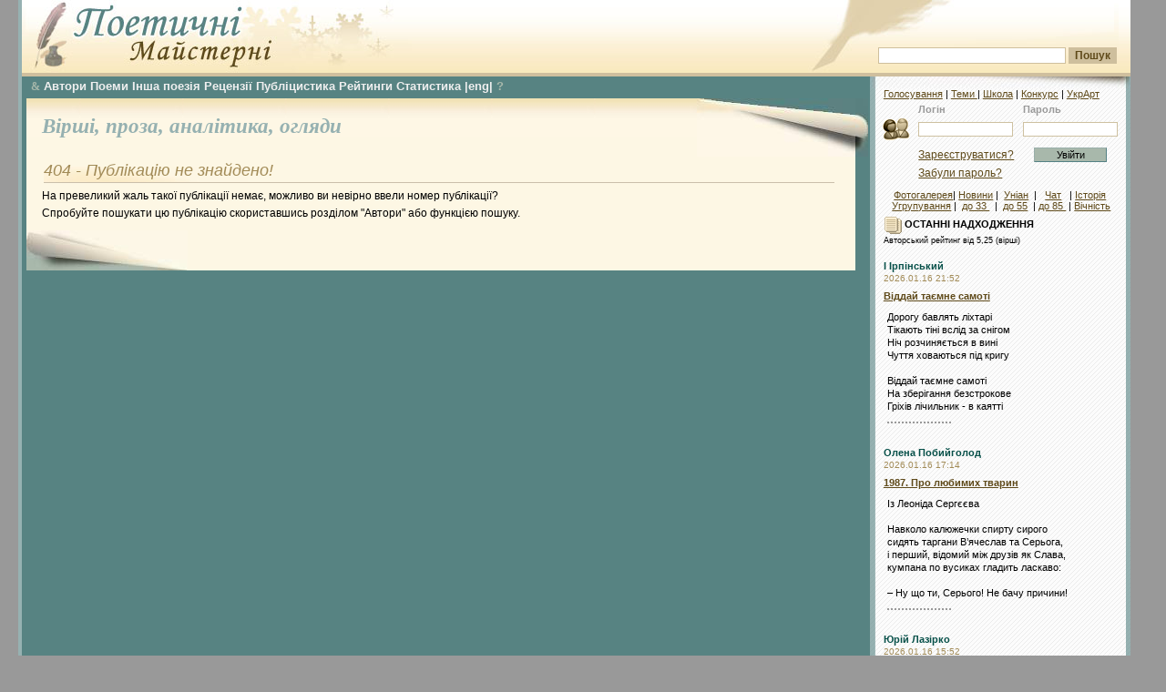

--- FILE ---
content_type: text/html; charset=windows-1251
request_url: https://maysterni.com/publication.php?id=169898
body_size: 9373
content:

<!DOCTYPE HTML PUBLIC "-//W3C//DTD HTML 4.01 Transitional//EN" "http://www.w3.org/TR/html4/loose.dtd">
<html>


<head>
<meta http-equiv="Content-Type" content="text/html; charset=windows-1251" />
<meta name="title" content=" -  - " />
<title>
 -  -  - Поетичні майстерні

</title>


<style type="text/css">

@import url("css/site.css");
@import url("css/winter.css");


</style>
<!--[if lt IE 6]>
<style type="text/css">
@import url("css/ie5.css");
</style>
<![endif]-->
<script type="text/javascript">
</script>

<link rel="stylesheet" type="text/css" href="css/transmenu.css">
<link rel="stylesheet" type="text/css" href="css/jquery.bookmark.css">

<script language="javascript" src="js/transmenu.js"></script>
<script language="javascript" src="js/jquery.min.js"></script>
<script language="javascript" src="js/jquery.bookmark.min.js"></script>
<script language="javascript" src="js/behaviors.js"></script>


<!-- Google Tag Manager -->
<script>(function(w,d,s,l,i){w[l]=w[l]||[];w[l].push({'gtm.start':
new Date().getTime(),event:'gtm.js'});var f=d.getElementsByTagName(s)[0],
j=d.createElement(s),dl=l!='dataLayer'?'&l='+l:'';j.async=true;j.src=
'https://www.googletagmanager.com/gtm.js?id='+i+dl;f.parentNode.insertBefore(j,f);
})(window,document,'script','dataLayer','GTM-TX4NSDF4');</script>
<!-- End Google Tag Manager -->

</head>



<body>


<!-- Google Tag Manager (noscript) -->
<noscript><iframe src="https://www.googletagmanager.com/ns.html?id=GTM-TX4NSDF4"
height="0" width="0" style="display:none;visibility:hidden"></iframe></noscript>
<!-- End Google Tag Manager (noscript) -->

<div id="fb-root"></div>
<script>(function(d, s, id) {
  var js, fjs = d.getElementsByTagName(s)[0];
  if (d.getElementById(id)) return;
  js = d.createElement(s); js.id = id;
  js.src = "//connect.facebook.net/uk_UA/sdk.js#xfbml=1&version=v2.4";
  fjs.parentNode.insertBefore(js, fjs);
}(document, 'script', 'facebook-jssdk'));</script>

<a name="top" id="top"></a>
<div id="main_wrap">
<div id="header">
    <div id="header_logo"> </div><div id="search_place">
      <div class="search_field">
<!-- SiteSearch Google -->

<FORM method=GET target="_blank" action="/sitesearch.php">

<input type=hidden name=oe value=windows-1251>

<INPUT name=q TYPE=text class="search" value="" size=31 maxlength=255>
<INPUT type=submit name=btnG VALUE="Пошук" class="search_button"><br />

<input type=hidden name=domains value="maysterni.com" />
<input type=hidden name=sitesearch value="maysterni.com" checked />
</FORM>
<!-- SiteSearch Google -->
      </div>
    </div>

</div>
<div id="right_column">
    	  <div id="column_shadow"></div>


<div id="login_area">

<div id="min_menu" style="padding-top:0;"><a href="http://maysterni.com/allvotes.php" target="_blank" title="Всі голосування на ПМ">Голосування</a> | <a href="http://maysterni.com/literature.php" target="_blank" title="Карта сайту ПМ"> Теми </a> | <a href="ukrart/poets1021.html" target="_blank" title="Мистецтвознавчі розшуки на ПМ">Школа</a> | <a href="http://maysterni.com/publication.php?id=38158" target="_blank" title="конкурси ПМ і не тільки">Конкурс</a> | <a href="ukrart/golovna.html"  target="_blank" title="Мистецтвознавчий портал ПМ">УкрАрт</a></div>
		    		<form action="login.php" method="post" target="_parent" style="display:inline"><table border="0" align="center" cellpadding="0" cellspacing="0">
  <tr>
    <td class="labels">&nbsp;</td>
    <td class="labels">Логін</td>
    <td width="10" class="labels">&nbsp;</td>
    <td class="labels">Пароль</td>
    </tr>
  <tr>
    <td width="40"><img src="images/login.gif" alt="" width="32" height="32" /></td>
    <td><input name="username" type="text" class="field" id="username" size="15" /></td>
    <td>&nbsp;</td>
    <td><input name="password" type="password" class="field" id="password" size="15" /></td>
    </tr>
  <tr>
    <td>&nbsp;</td>
    <td height="25"><a href="register.php" class="link">Зареєструватися?</a></td>
    <td align="center">&nbsp;</td>
    <td height="25" align="center"><input name="action" type="submit" class="login" id="action" value="Увійти" /></td>
    </tr>
  <tr>
    <td height="15">&nbsp;</td>
    <td height="15" colspan="2"><a href="servpassword.php" class="link">Забули  пароль?</a></td>
    <td height="15">&nbsp;</td>
  </tr>
</table>
		</form>

		<div style="margin-top:5px;padding:5px; text-align:center">
<a href="http://maysterni.com/gallery/thumbnails.php?album=lastcom&cat=0&lang=ukrainian" target="_blank" title="фотогалерея авторів ПМ"> Фотогалерея</a>| <a href="http://maysterni.com/news.php" target="_blank" title="Ті чи інші події з життя-буття ПМ">Новини</a> | &nbsp;<a href="http://culture.unian.net/ukr/rubrics/2" target="_blank"  title="Новини літературного життя">Уніан</a>&nbsp;&nbsp;| &nbsp; <a href="http://slovo.maysterni.com.ua/" target="_blank" title="Інкогніто відвести душу">Чат</a> &nbsp; |&nbsp;<a href="http://www.istpravda.com.ua/"  target="_blank" title="Історична правда">Історія</a><br />&nbsp;<a href="http://maysterni.com/litgroup_rating.php" target="_blank" title="літугрупування авторів ПМ">Угрупування</a>&nbsp;| &nbsp;<a href="http://maysterni.com/index.php?age=32" target="_blank" title="Автори ПМ - до 33 років">до 33 </a>&nbsp; | &nbsp;<a href="http://maysterni.com/index.php?age=55" target="_blank"  title="Автори ПМ - від 33 до 55 років">до 55</a>&nbsp; | <a href="http://maysterni.com/index.php?age=85"  target="_blank" title="Автори ПМ - від 55 до 85 років">до 85 </a>&nbsp;| <a href="http://maysterni.com/index.php?age=99" target="_blank" title="Автори ПМ - від 85 і далі">Вічність</a>
</div></div>

   
<div align=center  title="Select Language" alt="Select Language">
<div id="google_translate_element" title="Select Language" alt="Select Language"></div><script type="text/javascript">
function googleTranslateElementInit() {
  new google.translate.TranslateElement({pageLanguage: 'en', layout: google.translate.TranslateElement.InlineLayout.SIMPLE, multilanguagePage: true, gaTrack: true, gaId: 'UA-44843392-1'}, 'google_translate_element');
}
</script><script type="text/javascript" src="//translate.google.com/translate_a/element.js?cb=googleTranslateElementInit"></script></div>

      <div id="right_content">      <div class="article">
			<strong><img src="images/additions.gif" alt="" width="20" height="20" align="absmiddle" /> ОСТАННІ НАДХОДЖЕННЯ</strong><br />

 <small>Авторський рейтинг від 5,25 (вірші)</small><br />



           <br />
<div><a href="user.php?id=10522" class="user_link">І Ірпінський</a></div>
<div class="simple_date">
    2026.01.16
    21:52</div>

<div class="small_header"><b><a href="publication.php?id=179449">Віддай таємне самоті</a></b></div>

<div class="block_content2" style="margin-bottom:7px">

    Дорогу бавлять ліхтарі <br/>Тікають тіні вслід за снігом<br/>Ніч розчиняється в вині <br/>Чуття ховаються під кригу<br/><br/>Віддай таємне самоті<br/>На зберігання безстрокове<br/>Гріхів лічильник - в каятті
    <div style="border-bottom: 2px dotted #999; width: 70px; padding-top: 10px;"></div>
</div>

<br />
<div><a href="user.php?id=3913" class="user_link">Олена Побийголод</a></div>
<div class="simple_date">
    2026.01.16
    17:14</div>

<div class="small_header"><b><a href="publication.php?id=179447">1987. Про любимих тварин </a></b></div>

<div class="block_content2" style="margin-bottom:7px">

    Із Леоніда Сергєєва<br/><br/>      Навколо калюжечки спирту сирого<br/>      сидять таргани В’ячеслав та Серьога,<br/>      і перший, відомий між друзів як Слава, <br/>      кумпана по вусиках гладить ласкаво:<br/><br/>      – Ну що ти, Серього! Не бачу причини!
    <div style="border-bottom: 2px dotted #999; width: 70px; padding-top: 10px;"></div>
</div>

<br />
<div><a href="user.php?id=3156" class="user_link">Юрій Лазірко</a></div>
<div class="simple_date">
    2026.01.16
    15:52</div>

<div class="small_header"><b><a href="publication.php?id=179446">Пригрій Мене Боже--- українська рок-балада</a></b></div>

<div class="block_content2" style="margin-bottom:7px">

    пригрій мене<br/>Боже<br/>у серці зболілім<br/>хоч я<br/>твої прикрощі<br/>а ти<br/>мої крила<br/>
    <div style="border-bottom: 2px dotted #999; width: 70px; padding-top: 10px;"></div>
</div>

<br />
<div><a href="user.php?id=6864" class="user_link">Борис Костиря</a></div>
<div class="simple_date">
    2026.01.16
    11:53</div>

<div class="small_header"><b><a href="publication.php?id=179444">*   *   *</a></b></div>

<div class="block_content2" style="margin-bottom:7px">

    Як я люблю оці простори ночі, <br/>Коли усе навколо затихає, <br/>І сняться сни небачені, пророчі, <br/>І марить поле вільне і безкрає. <br/><br/>Від марноти, від торгу і базару<br/>Ти утечеш у ніч, святі пенати, <br/>У ній зустрінеш звістку чи примару,
    <div style="border-bottom: 2px dotted #999; width: 70px; padding-top: 10px;"></div>
</div>

<br />
<div><a href="user.php?id=5051" class="user_link">Іван Потьомкін</a></div>
<div class="simple_date">
    2026.01.15
    21:29</div>

<div class="small_header"><b><a href="publication.php?id=179438">***</a></b></div>

<div class="block_content2" style="margin-bottom:7px">

    Стільки народ мій мудрості втілив у прислів’я,<br/>що лишатися в дурнях якось вже й незручно:<br/>«Дозволь собаці лапу покласти на стіл, то вона  увесь готова захопити».<br/>«Добре говорить, а зле робить».<br/>Чи, може, ми й справді «мудрі потім»?<br/>«Шукаємо мудрість
    <div style="border-bottom: 2px dotted #999; width: 70px; padding-top: 10px;"></div>
</div>

<br />
<div><a href="user.php?id=10395" class="user_link">С М</a></div>
<div class="simple_date">
    2026.01.15
    21:12</div>

<div class="small_header"><b><a href="publication.php?id=179437">Невідомий воїн (The Doors)</a></b></div>

<div class="block_content2" style="margin-bottom:7px">

    війна закінчиться вже скоро<br/>хай ми зістарились обоє<br/>невідомий воїне<br/><br/>снідають – новини днесь<br/>телек діти поруч десь<br/>ще в утробі – скоро мрець<br/>куля й шолом нанівець
    <div style="border-bottom: 2px dotted #999; width: 70px; padding-top: 10px;"></div>
</div>

<br />
<div><a href="user.php?id=1218" class="user_link">Ярослав Чорногуз</a></div>
<div class="simple_date">
    2026.01.15
    20:08</div>

<div class="small_header"><b><a href="publication.php?id=179436">Парадокси зими</a></b></div>

<div class="block_content2" style="margin-bottom:7px">

    Зима, зима, снігами вкрила все --<br/>Краса природня і холодна сила.<br/>Але для нас біду вона несе,<br/>Вкраїна мов од горя посивіла. <br/><br/>Не сміх дітей, а горе матерів.<br/>Землі здригання від ракет, шахедів.<br/>Ну хто б тебе, Вкраїнонько, зігрів?
    <div style="border-bottom: 2px dotted #999; width: 70px; padding-top: 10px;"></div>
</div>

<br />
<div><a href="user.php?id=9326" class="user_link">Євген Федчук</a></div>
<div class="simple_date">
    2026.01.15
    19:55</div>

<div class="small_header"><b><a href="publication.php?id=179433">*   *   *</a></b></div>

<div class="block_content2" style="margin-bottom:7px">

    Ходять чутки, що колись люди могли знати<br/>Коли саме, в який день будуть помирати.<br/>Ото якось Бог спустивсь, взяв людську подобу,<br/>Подивитись захотів, що ж рід людський робить.<br/>Іде, бачить дід старий тин собі ладнає,<br/>Патики лиш де-не-де в землю устромляє
    <div style="border-bottom: 2px dotted #999; width: 70px; padding-top: 10px;"></div>
</div>

<br />
<div><a href="user.php?id=10174" class="user_link">Юлія Щербатюк</a></div>
<div class="simple_date">
    2026.01.15
    13:17</div>

<div class="small_header"><b><a href="publication.php?id=179429">Шукаю Людину</a></b></div>

<div class="block_content2" style="margin-bottom:7px">

    А час  цей  моральність затер<br/>в догоду занепаду плину.<br/>Та я, от дивак, дотепер<br/>нас поміж шукаю Людину. <br/><br/>Шукаю, і мрію знайти<br/>подій серед, надто розхожих.<br/>Та мрії спливають, із тим
    <div style="border-bottom: 2px dotted #999; width: 70px; padding-top: 10px;"></div>
</div>

<br />
<div><a href="user.php?id=9582" class="user_link">Ольга Олеандра</a></div>
<div class="simple_date">
    2026.01.15
    11:41</div>

<div class="small_header"><b><a href="publication.php?id=179426">***</a></b></div>

<div class="block_content2" style="margin-bottom:7px">

    Сядемо, запалимо свічки.<br/>Руки складені у форму для молитви.<br/>Та слова, що виринають звідкись,<br/>мають смак прогірклий та бридкий.<br/><br/>Хочеться картати – нам за що?<br/>Скільки можна? Скільки ще? Де брати<br/>сили відмовлятись помирати
    <div style="border-bottom: 2px dotted #999; width: 70px; padding-top: 10px;"></div>
</div>

<br />
<div><a href="user.php?id=6864" class="user_link">Борис Костиря</a></div>
<div class="simple_date">
    2026.01.15
    10:37</div>

<div class="small_header"><b><a href="publication.php?id=179425">Диво</a></b></div>

<div class="block_content2" style="margin-bottom:7px">

    Я все чекаю дива з невідомості, <br/>Немовби пароксизми випадковості. <br/>Впаду у сніг чи в зелень-мураву, <br/>Впаду в надію ледь іще живу. <br/>І стану крапкою у дивній повісті, <br/>Немов непогасимий спалах совісті. <br/><br/>Я дива жду в задушливій буденності.
    <div style="border-bottom: 2px dotted #999; width: 70px; padding-top: 10px;"></div>
</div>

<br />
<div><a href="user.php?id=4617" class="user_link">Віктор Кучерук</a></div>
<div class="simple_date">
    2026.01.15
    07:44</div>

<div class="small_header"><b><a href="publication.php?id=179423">* * *</a></b></div>

<div class="block_content2" style="margin-bottom:7px">

    Уже добре утоптаний сніг <br/>Під ногами порипує в тих,<br/>Кого холод злякати не зміг<br/>І не змусив гуляти не йти.<br/>А надворі - сама білизна <br/>Проти сонця блищить, наче скло, -<br/>Тішить очі мої дотемна <br/>Вкрите снігом промерзле село...
    <div style="border-bottom: 2px dotted #999; width: 70px; padding-top: 10px;"></div>
</div>

<br />
<div><a href="user.php?id=1218" class="user_link">Ярослав Чорногуз</a></div>
<div class="simple_date">
    2026.01.14
    19:17</div>

<div class="small_header"><b><a href="publication.php?id=179421">Кохання до смерті</a></b></div>

<div class="block_content2" style="margin-bottom:7px">

    Мільйонами світять у небі зірки, <br/>Освітлюють і умирають.<br/>Кохання всевишнє пройде крізь віки -<br/>Без нього життя немає.<br/><br/>У небі яріє там зірка твоя -<br/>Дощ, хмари, туман пробиває.<br/>Вона мені денно і нощно сія -
    <div style="border-bottom: 2px dotted #999; width: 70px; padding-top: 10px;"></div>
</div>

<br />
<div><a href="user.php?id=1714" class="user_link">Володимир Мацуцький</a></div>
<div class="simple_date">
    2026.01.14
    18:23</div>

<div class="small_header"><b><a href="publication.php?id=179420">Оса</a></b></div>

<div class="block_content2" style="margin-bottom:7px">

    Моє варення їсть оса,<br/>Допоки їм я суп.<br/>Варення буду їсти сам,<br/>Я прожену осу.<br/><br/>Осу я миттю зачавлю,<br/>Вона поганий гість<br/>Чого осу я не люблю?
    <div style="border-bottom: 2px dotted #999; width: 70px; padding-top: 10px;"></div>
</div>

<br />
<div><a href="user.php?id=5818" class="user_link">Микола Дудар</a></div>
<div class="simple_date">
    2026.01.14
    12:07</div>

<div class="small_header"><b><a href="publication.php?id=179413">***</a></b></div>

<div class="block_content2" style="margin-bottom:7px">

    І буде все гаразд.<br/>Надіюсь, вірю… також<br/>Відклеїться маразм —<br/>Принаймні з аміаку…<br/><br/>Гаразди, зазвичай,<br/>Без усмішки не ходять<br/>Маразм з маразмом, хай…
    <div style="border-bottom: 2px dotted #999; width: 70px; padding-top: 10px;"></div>
</div>

<br />
<div><a href="user.php?id=6864" class="user_link">Борис Костиря</a></div>
<div class="simple_date">
    2026.01.14
    10:52</div>

<div class="small_header"><b><a href="publication.php?id=179412">Шпага думки</a></b></div>

<div class="block_content2" style="margin-bottom:7px">

    Не можу я зібратися докупи. <br/>Увага розлітається, мов дим, <br/>Розшарпаний, розбитий і закутий<br/>В розряди вибухів, як пілігрим. <br/>Я думкою літаю поверхово, <br/>Не здатний осягнути глибину. <br/>Вона бреде, немов бідак, по колу, <br/>Не в змозі усвідомити вину.
    <div style="border-bottom: 2px dotted #999; width: 70px; padding-top: 10px;"></div>
</div>




<a name="01" class="user_link" href="publications.php?type=1&amp;mode=1">Останні надходження:</a>  <a href="publications.php?type=1&amp;days=7">7 дн</a> | <a href="publications.php?type=1&amp;days=30">30 дн</a> | <a href="publications.php?type=1&amp;mode=1">...</a><br />
<a name="01_1" class="user_link">Останні &nbsp; коментарі:</a> <a href="https://maysterni.com/comments.php?days=1"> сьогодні</a> | <a href="https://maysterni.com/comments.php?days=7">7 днів</a>

<br /><br /><br /><div style="background-color:#fff;padding:0">

<!--<iframe scrolling="no" frameborder="0" allowtransparency="true" style="border:medium none;overflow:hidden;width:250px;height:380px;" src="https://www.facebook.com/plugins/likebox.php?id=386253318054969&amp;width=250&amp;colorscheme=light&amp;show_faces=false&amp;stream=false&amp;header=false&amp;height=380&amp;locale=uk_UA&amp;connections=9"></iframe> -->

<div class="fb-page" data-href="https://www.facebook.com/maysterni" data-width="250" data-height="380" data-small-header="true" data-adapt-container-width="true" data-hide-cover="false" data-show-facepile="true" data-show-posts="false"><div class="fb-xfbml-parse-ignore"><blockquote cite="https://www.facebook.com/maysterni"><a href="https://www.facebook.com/maysterni">Поетичні Майстерні</a></blockquote></div></div>

</div>
<br />
<br />
<br />

<strong><img src="images/additions.gif" alt="" width="20" height="20" align="absmiddle" />&nbsp;Нові автори на сторінці: </strong><br />

<br/>
<div><a href="user.php?id=10544" class="user_link">Жанна Мартиросян</a></div>
<div class="simple_date">
    2026.01.16</div>
<br />
<div><a href="user.php?id=10540" class="user_link">Таїсія Кюлас</a></div>
<div class="simple_date">
    2026.01.11</div>
<br />
<div><a href="user.php?id=10532" class="user_link">Вероніка В</a></div>
<div class="simple_date">
    2025.12.24</div>
<br />
<div><a href="user.php?id=10524" class="user_link">Максим Семибаламут</a></div>
<div class="simple_date">
    2025.12.02</div>
<br />
<div><a href="user.php?id=10522" class="user_link">І Ірпінський</a></div>
<div class="simple_date">
    2025.12.01</div>
<br />
<div><a href="user.php?id=10520" class="user_link">Павло Інкаєв</a></div>
<div class="simple_date">
    2025.11.29</div>
<br />
<div><a href="user.php?id=10518" class="user_link">Артем Ігнатійчук</a></div>
<div class="simple_date">
    2025.11.26</div>
<br />

<br /><br /><form method=get target="_blank" action="https://sum.in.ua" name=inpform onsubmit="return checkSubmit(this);">		            <input type="text" size=20 name="swrd">		            <input type=submit name=btnG VALUE="Значення"></form>
<br/>
<form method=get target="_blank" action="http://lcorp.ulif.org.ua/dictua/" id="ctl00_ContentPlaceHolder1_search" name=inpform onsubmit="return checkSubmit(this);">		            <input type="text" size=20 name="swrd">		            <input type=submit name=btnG VALUE="Наголоси"></form>
<br /><form id="form" action="https://ryma.in.ua/" method="post" target="_blank"><input type="text" size=20 id="query" name="query" /> <input id="search" type="submit" value="Пошук рим" name="submit" /></form>
<br />
<a href="http://slovotvir.org.ua/" target="_blank" class="user_link">• Українське словотворення</a><br/><br/>
<a href="http://www.rozum.org.ua/" target="_blank" class="user_link">• Усі Словники </a><br />
<br /><a href="http://uk.wikipedia.org/wiki/%D0%9A%D0%B0%D1%82%D0%B5%D0%B3%D0%BE%D1%80%D1%96%D1%8F:%D0%92%D1%96%D1%80%D1%88%D1%83%D0%B2%D0%B0%D0%BD%D0%BD%D1%8F" target="_blank" class="user_link">• Про віршування </a><br /><a href="http://latlib.ru/index.php" target="_blank" class="user_link">• Латина (рус) </a><br /><a href="http://www.bibleist.ru/tmp/read.php#" target="_blank" class="user_link">• Дослівник до Біблії (Євр.)</a><br /><a href="http://bible.in.ua/underl/index.htm" target="_blank" class="user_link">• Дослівник до Біблії (Гр.)</a><br /><a href="http://maysterni.com/ukrart/slovnuk.html" target="_blank" class="user_link">• Інші словники </a><br />
<br /><a href="http://slovopedia.org.ua"><img src="http://img.slovopedia.org.ua/button88x31.gif" width=92 height=32 alt="Тлумачний словник Словопедія" border=0 hspace=5></a>
<br/><br /><br />
<br />
<br />


            </div>

          </div>
</div>
<div id="main_column" >  <div id="main_menu">

<div id="menu"><div align=jutify><a href="index.php" class="ua_link" target="_blank" id="m_main" title="Загальна сторінка ''Поетичних Майстерень''"><font face="wingdings" style="font-size: 9pt;">&</font></a>&nbsp;<a href="contest.php"  title="Всі автори ''Самвидаву ПМ'' ">Автори</a>&nbsp;<a href="http://maysterni.com/?type=9" title="Головна сторінка - поеми і романи у віршах">Поеми</a>&nbsp;<a href="http://maysterni.com/?type=18"  title="Не римована, не ритмізована поезія">Інша поезія</a>&nbsp;<a href="http://maysterni.com/?type=13"  title="Головна сторінка  літературних рецензій">Рецензії</a>&nbsp;<a href="http://maysterni.com/?type=15" target="_blank" title="Головна сторінка  - публіцистика наших авторів">Публіцистика</a>&nbsp;<a href="http://maysterni.com/rating_1.php?show=k3" title="Загальні середні оцінки авторських творчих майстерень ''Самвидаву ПМ'' ">Рейтинги</a>&nbsp;<a href="stat.php"  title="Моніторинг різних процесів творчої діяльності">Статистика</a> <a href="http://maysterni.com/?type=16"  title="Сторінка  поезії іншими мовами">|eng|</a>&nbsp;<a href="http://maysterni.com/publication.php?id=40430" class="ua_link" target="_blank"  title="Відповіді на поширені технічні запитання функціювання ресурсу">?</a></div>

</div>

</div>

<script language="javascript">
if (TransMenu.isSupported()) {
    var isIe = (navigator.appName.indexOf('Microsoft') != -1);

     var ms = new TransMenuSet(TransMenu.direction.down, isIe ? 10 : 0, 6, TransMenu.reference.bottomLeft);

     var menu1 = ms.addMenu(document.getElementById("m_main"));

 

    menu1.addItem("Молоде вино", "/?age=32&type=1"); 
    menu1.addItem("Homo scribendi peritus", "/?age=55&type=1"); 
    menu1.addItem("Класики", "/?age=85&type=1"); 
    menu1.addItem("Вічноживі", "/?age=99&type=1"); 

     TransMenu.renderAll();
}
</script>

  <div class="content_holder">
  <div class="content_shadow"></div>
      <div class="content_data">
		      <div class="page_top">

		        <div  class="page_roll"></div>

  <br /> &nbsp;
  <a href="http://maysterni.com/?type=1" class="uuser_link" title="Головна сторінка - вірші наших авторів"> Вірші, </a><a href="http://maysterni.com/?type=3" class="uuser_link" title="Головна сторінка  - проза наших авторів"> проза, </a><a href="http://maysterni.com/?type=0" class="uuser_link" title="Головна сторінка  - аналітика наших авторів">аналітика, </a>
<a href="http://maysterni.com/?type=review" class="uuser_link" title="Головна сторінка оглядів літпроцесу Майстерень">огляди </a>
</div>



  <div class="block">
  <div class="block_header">404 - Публікацію не знайдено!</div>
  <div class="block_content">На превеликий жаль такої публікації немає, можливо ви невірно ввели номер публікації?<br />
Спробуйте пошукати цю публікацію скориставшись розділом "Автори" або функцією пошуку.<br />
</div>

  </div><div class="bottom_roll"></div>
  </div></div></div>
<div id="footer"><div align=justify><a href="http://maysterni.com/dijstvo.html"  target="_blank" class="art_link"> КАРТА САЙТУ</a> | <a href="http://maysterni.com/publication.php?id=17280" title="Щодо користування ресурсом 'Самвидав'"  class="art_link">Щодо "Майстерень" </a> | <a href="http://maysterni.com/publication.php?id=18684" title="Всі питання, які стосуються Поезії"  class="art_link"> Щодо Поезії </a> | <a href="http://maysterni.com/publication.php?id=18685" title="Поетичні дійства. Відзначення, конкурси.  "  class="art_link"> Поетичні дійства. Відзначення, конкурси</a> | <a href="http://maysterni.com/publication.php?id=18837" title="Кожен автор зобов'язаний бути й актором?"  class="art_link"> Щодо СЦЕНИ"</a> | <a href="contact.php"  class="art_link">КОНТАКТИ</a> <br />
<a href="rules_main.php"  target="_blank" class="art_link"> &copy; Усі права застережено. Авторські права на все опубліковане належать їх авторам. Всі права на сайт належать адміністрації "Майстерень"</a> <br /> Адміністрація "Майстерень" несе відповідальність за все, що діється на сайті.  Автори - відповідальні за те, що діється на їх особистих сторінках!<br />&nbsp;  <a href="https://holodomormuseum.org.ua/istoriia-holodomoru/" class="art_link1" target="_blank"><IMG src="images/svicha21.jpg" alt="Акція ''Засвіти свічку''" height=64 width=21    border=0 hspace=10></a>&nbsp; &nbsp;
<a href="http://slovotvir.org.ua/" target="_blank"><img src="http://maysterni.com/images/slovotvir_org_ua.jpg" height=31 width=88 border=0 vspace=18 alt="Українське словотворення"></a>  &nbsp; &nbsp;
 <a href="http://maysterni.com" target="_blank"><img src="http://maysterni.com/images/bann1.jpg" height=31 width=88 border=0 vspace=18 alt="Поетичні Майстерні - творчі світи авторів-поетів "></a>  &nbsp; 
 &nbsp;


<!--bigmir)net TOP 100-->
<script type="text/javascript" language="javascript"><!--
bmN=navigator,bmD=document,bmD.cookie='b=b',i=0,bs=[],bm={v:149524,s:149524,t:25,c:bmD.cookie?1:0,n:Math.round((Math.random()* 1000000)),w:0};
for(var f=self;f!=f.parent;f=f.parent)bm.w++;
try{if(bmN.plugins&&bmN.mimeTypes.length&&(x=bmN.plugins['Shockwave Flash']))bm.m=parseInt(x.description.replace(/([a-zA-Z]|\s)+/,''));
else for(var f=3;f<20;f++)if(eval('new ActiveXObject("ShockwaveFlash.ShockwaveFlash.'+f+'")'))bm.m=f}catch(e){;}
try{bm.y=bmN.javaEnabled()?1:0}catch(e){;}
try{bmS=screen;bm.v^=bm.d=bmS.colorDepth||bmS.pixelDepth;bm.v^=bm.r=bmS.width}catch(e){;}
r=bmD.referrer.slice(7);if(r&&r.split('/')[0]!=window.location.host){bm.f=escape(r);bm.v^=r.length}
bm.v^=window.location.href.length;for(var x in bm) if(/^[vstcnwmydrf]$/.test(x)) bs[i++]=x+bm[x];
bmD.write('<a href="http://www.bigmir.net/" target="_blank" onClick="img=new Image();img.src=&quot;http://www.bigmir.net/?cl=149524&quot;;"><img src="http://c.bigmir.net/?'+bs.join('&')+'"  width="88" height="63" border="0" alt="bigmir)net TOP 100" title="bigmir)net TOP 100"></a>');
//-->
</script>
<noscript>
<a href="http://www.bigmir.net/" target="_blank"><img src="http://c.bigmir.net/?v149524&s149524&t25" width="88" height="63" alt="bigmir)net TOP 100" title="bigmir)net TOP 100" border="0" /></a>
</noscript>
<!--bigmir)net TOP 100-->&nbsp;

&nbsp; 
 &nbsp;
<a href="http://reprocentr.com.ua/tsyfrovyi-druk/"target="_blank"><IMG src="http://reprocentr.com.ua/wp-content/themes/zaxidna/images/logo.png" align="right" height=51 width=130 border=0 hspace=200 alt="Ваша книжка"></a>

<meta name="google-translate-customization" content="67fb29ae5117614f-ef8feca6d7758449-g4c5e21a3999a747c-d"></meta>

Executed in 0.0889 seconds
 </div>
</div>
</body>
</html>


--- FILE ---
content_type: application/javascript
request_url: https://maysterni.com/js/jquery.bookmark.min.js
body_size: 50367
content:
/* http://keith-wood.name/bookmark.html
   Sharing bookmarks for jQuery v1.3.4.
   Written by Keith Wood (kbwood{at}iinet.com.au) March 2008.
   Dual licensed under the GPL (http://dev.jquery.com/browser/trunk/jquery/GPL-LICENSE.txt) and 
   MIT (http://dev.jquery.com/browser/trunk/jquery/MIT-LICENSE.txt) licenses. 
   Please attribute the author if you use it. */
(function($){var x='bookmark';function Bookmark(){this._uuid=new Date().getTime();this._defaults={url:'',sourceTag:'',title:'',description:'',sites:[],iconsStyle:'bookmark_icons',icons:'bookmarks.gif',iconSize:16,iconCols:16,target:'_blank',compact:true,hint:'Send to {s}',popup:false,popupText:'Bookmark this site...',addFavorite:false,favoriteText:'Favorite',favoriteIcon:0,addEmail:false,emailText:'E-mail',emailIcon:1,emailSubject:'Interesting page',emailBody:'I thought you might find this page interesting:\n{t} ({u})',manualBookmark:'Please close this dialog and\npress Ctrl-D to bookmark this page.',onSelect:null,addAnalytics:false,analyticsName:'/share/{r}/{s}'};this._sites={'100zakladok':{display:'Сто Закладок',icon:201,lang:'en',category:'bookmark',url:'http://www.100zakladok.ru/save/?bmurl={u}&amp;bmtitle={t}'},'2linkme':{display:'2linkme',icon:287,lang:'it',category:'bookmark',url:'http://www.2linkme.com/?collegamento={u}'},'2tag':{display:'2Tag',icon:323,lang:'nl',category:'tools',url:'http://2tag.nl/?url={u}&amp;title={t}'},'7live7':{display:'7live7',icon:288,lang:'en',category:'bookmark',url:'http://www.7live7.com/Bookmarks/Add.aspx?r=ad&amp;Url={u}&amp;Title={t}'},'a1webmarks':{display:'A1 webmarks',icon:179,lang:'en',category:'bookmark',url:'http://www.a1-webmarks.com/bm_edit.html?u={u}&amp;t={t}'},'a97abi':{display:'a97abi',icon:324,lang:'ar',category:'bookmark',url:'http://www.a97abi.com/share.php?url={u}&amp;title={t}'},'addio':{display:'add.io',icon:289,lang:'en',category:'bookmark',url:'http://add.io/add?url={u}&amp;title={t}'},'adfty':{display:'adfty',icon:325,lang:'ar',category:'bookmark',url:'http://www.adfty.com/submit.php?url={u}&amp;title={t}'},'adifni':{display:'أضفني',icon:202,lang:'en',category:'bookmark',url:'http://www.adifni.com/account/bookmark/?bookmark_url={u}'},'aero':{display:'aero',icon:290,lang:'en',category:'social',url:'http://www.aerosocial.com/user_share.php?url={u}&amp;title={t}&amp;desc={d}'},'allmyfaves':{display:'All My Faves',icon:291,lang:'en',category:'bookmark',url:'http://www.allmyfaves.com/bmlet.php?url={u}&amp;title={t}'},'alltagz':{display:'alltagz',icon:69,lang:'de',category:'bookmark',url:'http://www.alltagz.de/bookmarks/?action=add&amp;address={u}&amp;title={t}'},'allvoices':{display:'Allvoices',icon:75,lang:'en',category:'social',url:'http://www.allvoices.com/post_event?url={u}&amp;title={t}'},'amenme':{display:'AmenMe',icon:127,lang:'en',category:'social',url:'http://www.amenme.com/AmenMe/Amens/AmenToThis.aspx?url={u}&amp;title={t}'},'aol':{display:'myAOL',icon:2,lang:'en',category:'bookmark',url:'http://favorites.my.aol.com/ffclient/AddBookmark?url={u}&amp;title={t}'},'armenix':{display:'Armenix',icon:326,lang:'hy',category:'blog',url:'http://armenix.com/share?url={u}&amp;title={t}'},'arto':{display:'Arto',icon:76,lang:'en',category:'social',url:'http://www.arto.com/section/linkshare/?lu={u}&amp;ln={t}'},'aviary':{display:'Aviary',icon:203,lang:'en',category:'tools',url:'http://aviary.com/capture?url={u}'},'baang':{display:'بانگ',icon:204,lang:'fa',category:'news',url:'http://www.baang.ir/submit.php?url={u}'},'backflip':{display:'Backflip',icon:62,lang:'en',category:'social',url:'http://www.backflip.com/add_page_pop.ihtml?url={u}&amp;title={t}'},'baidu':{display:'Baidu',icon:128,lang:'zh',category:'social',url:'http://cang.baidu.com/do/add?iu={u}&amp;it={t}&amp;fr=ien&amp;dc='},'bebo':{display:'Bebo',icon:64,lang:'en',category:'social',url:'http://bebo.com/c/share?Url={u}&amp;Title={t}'},'bentio':{display:'bentio',icon:292,lang:'en',category:'blog',url:'http://bentio.com/?action=share&amp;status_textarea={t}%20{u}'},'bibsonomy':{display:'BibSonomy',icon:77,lang:'en',category:'bookmark',url:'http://www.bibsonomy.org/BibtexHandler?requTask=upload&amp;url={u}&amp;description={t}'},'biggerpockets':{display:'BiggerPockets',icon:293,lang:'en',category:'social',url:'http://www.biggerpockets.com/links/details?link={u}'},'bitly':{display:'bit.ly',icon:129,lang:'en',category:'tools',url:'http://bit.ly/?url={u}'},'bizsugar':{display:'bizSugar',icon:130,lang:'en',category:'news',url:'http://www.bizsugar.com/bizsugarthis.php?url={u}'},'bleetbox':{display:'bleetbox',icon:180,lang:'en',category:'blog',url:'http://bleetbox.com/bar?url={u}'},'blinklist':{display:'BlinkList',icon:4,lang:'en',category:'bookmark',url:'http://www.blinklist.com/index.php?Action=Blink/addblink.php&amp;Url={u}&amp;Title={t}'},'blip':{display:'blip',icon:205,lang:'en',category:'blog',url:'http://blip.pl/dashboard?body={t}:+{u}'},'blogger':{display:'Blogger',icon:327,lang:'en',category:'blog',url:'http://www.blogger.com/blog_this.pyra?t=&amp;u={u}&amp;n={t}'},'bloggy':{display:'Bloggy',icon:131,lang:'sv',category:'blog',url:'http://bloggy.se/home?status={t}+{u}'},'blogmarks':{display:'Blogmarks',icon:5,lang:'en',category:'bookmark',url:'http://blogmarks.net/my/new.php?mini=1&amp;simple=1&amp;url={u}&amp;title={t}'},'blogtrottr':{display:'Blogtrottr',icon:294,lang:'en',category:'tools',url:'http://blogtrottr.com/?subscribe={u}'},'blurpalicious':{display:'blurpalicious',icon:206,lang:'en',category:'bookmark',url:'http://www.blurpalicious.com/submit/?url={u}&amp;title={t}&amp;desc={d}'},'boardlite':{display:'boardlite',icon:295,lang:'en',category:'other',url:'http://www.boardlite.com/topic/new/?url={u}&amp;title={t}'},'bobrdobr':{display:'БобрДобр',icon:132,lang:'ru',category:'bookmark',url:'http://bobrdobr.ru/addext.html?url={u}&amp;title={t}&amp;desc={d}'},'bonzobox':{display:'BonzoBox',icon:207,lang:'en',category:'bookmark',url:'http://bonzobox.com/toolbar/add?u={u}&amp;t={t}&amp;desc={d}'},'bookmarked':{display:'Bookmarked By us',icon:296,lang:'en',category:'shopping',url:'http://www.bookmarkedby.us/submit.php?url={u}'},'bookmarkit':{display:'bookmark.it',icon:71,lang:'it',category:'bookmark',url:'http://www.bookmark.it/bookmark.php?url={u}'},'bookmarky':{display:'bookmarky',icon:208,lang:'en',category:'bookmark',url:'http://www.bookmarky.cz/a.php?cmd=add&amp;url={u}&amp;title={t}'},'bookmarksfr':{display:'bookmarks.fr',icon:78,lang:'fr',category:'bookmark',url:'http://www.bookmarks.fr/favoris/AjoutFavori?action=add&amp;address={u}&amp;title={t}'},'bookmerken':{display:'Bookmerken',icon:297,lang:'de',category:'bookmark',url:'http://www.bookmerken.de/?url={u}&amp;title={t}'},'bordom':{display:'Bordom',icon:181,lang:'en',category:'news',url:'http://www.bordom.net/submit/?url={u}&amp;title={t}'},'boxnet':{display:'Box.net',icon:209,lang:'en',category:'tools',url:'https://www.box.net/api/1.0/import?import_as=link&amp;url={u}&amp;name={t}&amp;description={d}'},'brainify':{display:'Brainify',icon:133,lang:'en',category:'bookmark',url:'http://www.brainify.com/Bookmark.aspx?url={u}&amp;title={t}'},'bryderi':{display:'Bryderi',icon:134,lang:'sv',category:'shopping',url:'http://bryderi.se/add.html?u={u}'},'buddymarks':{display:'BuddyMarks',icon:79,lang:'en',category:'bookmark',url:'http://buddymarks.com/add_bookmark.php?bookmark_url={u}&amp;bookmark_title={t}'},'bukmark':{display:'Bukmark',icon:182,lang:'en',category:'shopping',url:'http://www.buk-mark.com/submit.php?url={u}'},'buzzzy':{display:'Buzzzy',icon:298,lang:'en',category:'social',url:'http://buzzzy.com/api/share.addthis?url={u}'},'bx':{display:'Business Exchange',icon:73,lang:'en',category:'news',url:'http://bx.businessweek.com/api/add-article-to-bx.tn?url={u}'},'bzzster':{display:'Bzzster',icon:80,lang:'en',category:'news',url:'http://bzzster.com/share?v=5;link={u}&amp;subject={t}'},'camyoo':{display:'camyoo',icon:210,lang:'en',category:'social',url:'http://www.camyoo.com/note.html?url={u}'},'care2':{display:'Care2',icon:6,lang:'en',category:'social',url:'http://www.care2.com/news/news_post.html?url={u}&amp;title={t}'},'chiq':{display:'Chiq',icon:299,lang:'en',category:'shopping',url:'http://chiq.com/create/affiliate?url={u}&amp;title={t}&amp;description={d}&amp;c=1'},'cirip':{display:'Cirip',icon:211,lang:'en',category:'blog',url:'http://www.cirip.ro/post/?url={u}&amp;bookmark={t}'},'citeulike':{display:'citeulike',icon:81,lang:'en',category:'bookmark',url:'http://www.citeulike.org/posturl?url={u}&amp;title={t}'},'classicalplace':{display:'Classical Place',icon:212,lang:'en',category:'social',url:'http://www.classicalplace.com/?u={u}&amp;t={t}&amp;c={d}'},'clickazoo':{display:'Clickazoo',icon:213,lang:'en',category:'bookmark',url:'http://www.clickazoo.com/?page=add&amp;location={u}&amp;title={t}'},'cndig':{display:'中国顶客',icon:214,lang:'en',category:'social',url:'http://www.cndig.org/submit/?url={u}&amp;title={t}'},'colivia':{display:'Colivia',icon:215,lang:'en',category:'news',url:'http://www.colivia.de/submit.php?url={u}'},'connotea':{display:'Connotea',icon:82,lang:'en',category:'bookmark',url:'http://www.connotea.org/add?uri={u}&amp;title={t}'},'cootopia':{display:'cOOtopia',icon:328,lang:'en',category:'social',url:'http://www.cootopia.com/create-news?url={u}&amp;title={t}'},'cosmiq':{display:'COSMiQ',icon:216,lang:'en',category:'bookmark',url:'http://www.cosmiq.de/lili/my/add?url={u}'},'curate':{display:'curate.us',icon:329,lang:'en',category:'tools',url:'http://curate.us/api/offer?url={u}&amp;title={t}'},'current':{display:'Current',icon:49,lang:'en',category:'news',url:'http://current.com/clipper.htm?url={u}&amp;title={t}'},'dealsplus':{display:'deals plus',icon:74,lang:'en',category:'shopping',url:'http://dealspl.us/add.php?ibm=1&amp;url={u}'},'delicious':{display:'del.icio.us',icon:7,lang:'en',category:'bookmark',url:'http://del.icio.us/post?url={u}&amp;title={t}'},'designbump':{display:'designbump',icon:217,lang:'en',category:'bookmark',url:'http://designbump.com/submit/?url={u}&amp;title={t}&amp;body={d}'},'designfloat':{display:'Design Float',icon:50,lang:'en',category:'bookmark',url:'http://www.designfloat.com/submit.php?url={u}&amp;title={t}'},'designmoo':{display:'DesignMoo',icon:135,lang:'en',category:'news',url:'http://designmoo.com/submit?url={u}&amp;title={t}&amp;body={d}'},'digacultura':{display:'DigaCultura',icon:330,lang:'pt',category:'social',url:'http://digacultura.net/enviar?url={u}&amp;title={t}'},'digg':{display:'Digg',icon:8,lang:'en',category:'news',url:'http://digg.com/submit?phase=2&amp;url={u}&amp;title={t}'},'diggita':{display:'diggita',icon:218,lang:'it',category:'news',url:'http://www.diggita.it/submit.php?url={u}&amp;title={t}'},'diglog':{display:'Diglog',icon:136,lang:'zh',category:'bookmark',url:'http://www.diglog.com/submit.aspx?url={u}&amp;title={t}&amp;description={d}'},'digthishost':{display:'Dig This Webhost',icon:331,lang:'en',category:'social',url:'http://www.digthiswebhost.com/submit.php?url={u}&amp;title={t}'},'digzign':{display:'digzign',icon:332,lang:'en',category:'social',url:'http://digzign.com/submit?url={u}&amp;title={t}'},'diigo':{display:'Diigo',icon:9,lang:'en',category:'social',url:'http://www.diigo.com/post?url={u}&amp;title={t}'},'dipdive':{display:'Dipdive',icon:219,lang:'en',category:'social',url:'http://dipdive.com/popup/share/?url={u}&amp;title={t}&amp;text={d}'},'domelhor':{display:'Do Melhor',icon:183,lang:'pt',category:'news',url:'http://domelhor.net/submit.php?url={u}&title={t}'},'dosti':{display:'Dosti',icon:138,lang:'en',category:'social',url:'http://dosti.webdunia.com/Api/Share.aspx?st=b&url={u}&amp;title={t}'},'dotnetkicks':{display:'DotNetKicks',icon:139,lang:'en',category:'news',url:'http://www.dotnetkicks.com/kick/?url={u}&amp;title={t}'},'dotnetshoutout':{display:'.net Shoutout',icon:220,lang:'en',category:'news',url:'http://dotnetshoutout.com/Submit?url={u}&title={t}'},'dotshare':{display:'DotShare',icon:333,lang:'en',category:'bookmark',url:'http://wos.cc/?url={u}&amp;title={t}'},'douban':{display:'douban',icon:300,lang:'zh',category:'social',url:'http://www.douban.com/recommend/?url={u}&amp;title={t}'},'draugiem':{display:'draugiem.lv',icon:334,lang:'lv',category:'social',url:'http://www.draugiem.lv/say/ext/add.php?url={u}&amp;title={t}&amp;nopopup=1'},'drimio':{display:'drimio',icon:221,lang:'pt',category:'social',url:'http://www.drimio.com/drimthis/index?url={u}&amp;title={t}'},'dropjack':{display:'Dropjack',icon:222,lang:'en',category:'news',url:'http://www.dropjack.com/submit.php?url={u}'},'dwellicious':{display:'Dwellicious',icon:301,lang:'en',category:'bookmark',url:'http://dwellicious.com/addbookmark?popup=true&amp;uri={u}&amp;desc={t}'},'dzone':{display:'DZone',icon:10,lang:'en',category:'bookmark',url:'http://www.dzone.com/links/add.html?url={u}&amp;title={t}'},'edelight':{display:'edelight',icon:140,lang:'de',category:'shopping',url:'http://www.edelight.de/geschenk/neu?purl={u}'},'efactor':{display:'EFactor',icon:335,lang:'en',category:'social',url:'http://www.efactor.com/share/?url={u}&amp;title={t}'},'ekudos':{display:'eKudos',icon:141,lang:'nl',category:'news',url:'http://www.ekudos.nl/artikel/nieuw?url={u}&amp;title={t}&amp;desc={d}'},'elefanta':{display:'elefanta',icon:223,lang:'pl',category:'bookmark',url:'http://elefanta.pl/member/bookmarkNewPage.action?url={u}&amp;title={t}&amp;bookmarkVO.notes={d}'},'elertgadget':{display:'eLert Gadget',icon:224,lang:'en',category:'bookmark',url:'http://www.elertgadget.com/share.php?u={u}&amp;t={t}'},'embarkons':{display:'Embarkons',icon:184,lang:'en',category:'social',url:'http://www.embarkons.com/sharer.php?u={u}&t={t}'},'evernote':{display:'Evernote',icon:83,lang:'en',category:'other',url:'http://www.evernote.com/clip.action?url={u}&amp;title={t}'},'extraplay':{display:'extraplay',icon:225,lang:'en',category:'social',url:'http://www.extraplay.com/members/share.php?url={u}&amp;title={t}&amp;desc={d}'},'ezyspot':{display:'EzySpot',icon:226,lang:'en',category:'bookmark',url:'http://www.ezyspot.com/submit?url={u}&amp;title={t}'},'fabulously40':{display:'Fabulously40',icon:143,lang:'en',category:'social',url:'http://fabulously40.com/writeblog?body={u}&amp;subject={t}'},'facebook':{display:'Facebook',icon:11,lang:'en',category:'social',url:'http://www.facebook.com/sharer.php?u={u}&amp;t={t}'},'fark':{display:'Fark',icon:12,lang:'en',category:'news',url:'http://cgi.fark.com/cgi/fark/submit.pl?new_url={u}&amp;new_comment={t}'},'farkinda':{display:'Farkinda',icon:227,lang:'tr',category:'news',url:'http://www.farkinda.com/submit?url={u}'},'fashiolista':{display:'Fashiolista',icon:336,lang:'en',category:'shopping',url:'http://www.fashiolista.com/item_add_oe/?url={u}&amp;title={t}'},'fashionburner':{display:'Fashion BURNER',icon:337,lang:'en',category:'shopping',url:'http://www.fashionburner.com/submit?url={u}&amp;title={t}'},'favable':{display:'FAVable',icon:302,lang:'en',category:'bookmark',url:'http://www.favable.com/oexchange?url={u}&amp;title={t}&amp;desc={d}'},'faves':{display:'Faves',icon:13,lang:'en',category:'bookmark',url:'http://faves.com/Authoring.aspx?u={u}&amp;t={t}'},'favlog':{display:'favlog',icon:228,lang:'de',category:'bookmark',url:'http://www.favlog.de/submit.php?url={u}'},'favoriten':{display:'favoriten.de',icon:338,lang:'de',category:'social',url:'http://www.favoriten.de/url-hinzufuegen.html?bm_url={u}&amp;bm_title={t}'},'favoritus':{display:'FavoritUs',icon:144,lang:'en',category:'bookmark',url:'http://www.favoritus.com/post.php?getlink={u}&amp;gettitle={t}'},'flaker':{display:'Flaker',icon:229,lang:'pl',category:'social',url:'http://flaker.pl/add2flaker.php?url={u}&amp;title={t}'},'flosspro':{display:'FLOSS.pro',icon:230,lang:'en',category:'blog',url:'http://floss.pro/index.php?action=newnotice&amp;status_textarea={t}: {u}'},'fnews':{display:'fnews',icon:185,lang:'az',category:'news',url:'http://fnews.az/node/add/drigg?url={u}&amp;title={t}&amp;body={d}'},'folkd':{display:'Folkd',icon:85,lang:'en',category:'bookmark',url:'http://www.folkd.com/submit/{u}'},'forceindya':{display:'Force Indya',icon:232,lang:'en',category:'bookmark',url:'http://www.forceindya.com/submit?url={u}&amp;title={t}'},'forgetfoo':{display:'forgetfoo',icon:145,lang:'en',category:'bookmark',url:'http://www.forgetfoo.com/?inc=share&amp;url={u}&amp;title={t}&amp;desc={d}'},'freedictionary':{display:'Free Dictionary',icon:339,lang:'en',category:'bookmark',url:'http://www.thefreedictionary.com/_/hp/bookmark.ashx?url={u}&amp;title={t}'},'fresqui':{display:'Fresqui',icon:51,lang:'es',category:'news',url:'http://ocio.fresqui.com/post?url={u}&amp;title={t}'},'friendfeed':{display:'FriendFeed',icon:52,lang:'en',category:'social',url:'http://friendfeed.com/share?url={u}&amp;title={t}'},'friendster':{display:'Friendster',icon:233,lang:'en',category:'social',url:'http://www.friendster.com/sharer.php?u={u}&amp;t={t}'},'frype':{display:'Frype',icon:340,lang:'en',category:'social',url:'http://www.frype.com/?url={u}&amp;title={t}&amp;nopopup=1'},'funp':{display:'funP',icon:53,lang:'zh',category:'bookmark',url:'http://funp.com/pages/submit/add.php?url={u}&amp;title={t}'},'fwisp':{display:'fwisp',icon:234,lang:'en',category:'bookmark',url:'http://fwisp.com/submit.php?url={u}'},'gabbr':{display:'Gabbr',icon:87,lang:'en',category:'news',url:'http://www.gabbr.com/submit/?bookurl={u}'},'gacetilla':{display:'Gacetilla',icon:146,lang:'it',category:'news',url:'http://www.gacetilla.org/publish-form?url={u}&amp;title={t}'},'gamekicker':{display:'gamekicker',icon:235,lang:'en',category:'news',url:'http://www.gamekicker.com/node/add/drigg?url={u}&amp;title={t}&amp;body={d}'},'givealink':{display:'givealink',icon:237,lang:'en',category:'bookmark',url:'http://givealink.org/bookmark/add?url={u}&amp;title={t}'},'globalgrind':{display:'Global Grind',icon:88,lang:'en',category:'social',url:'http://globalgrind.com/submission/submit.aspx?url={u}&amp;type=Article&amp;title={t}'},'goodnoos':{display:'Good Noows',icon:341,lang:'en',category:'bookmark',url:'http://goodnoows.com/add/?url={u}'},'google':{display:'Google',icon:16,lang:'en',category:'bookmark',url:'http://www.google.com/bookmarks/mark?op=edit&amp;bkmk={u}&amp;title={t}'},'googlereader':{display:'Google Reader',icon:238,lang:'en',category:'tools',url:'http://www.google.com/reader/link?url={u}&amp;title={t}&amp;srcTitle={u}'},'gravee':{display:'Gravee',icon:89,lang:'en',category:'bookmark',url:'http://www.gravee.com/account/bookmarkpop?u={u}&amp;t={t}'},'greaterdebater':{display:'GreaterDebater',icon:239,lang:'en',category:'news',url:'http://greaterdebater.com/submit/?url={u}&amp;title={t}'},'grumper':{display:'Grumper',icon:147,lang:'en',category:'other',url:'http://www.grumper.org/add.php?desc={u}&amp;title={t}'},'habergentr':{display:'haber.gen.tr',icon:148,lang:'tr',category:'news',url:'http://www.haber.gen.tr/edit?url={u}&amp;title={t}&amp;description={d}'},'hackernews':{display:'HackerNews',icon:187,lang:'en',category:'news',url:'http://news.ycombinator.com/submitlink?u={u}&amp;t={t}'},'hadashhot':{display:'Hadash Hot',icon:149,lang:'he',category:'news',url:'http://www.hadash-hot.co.il/submit.php?url={u}&amp;phase=1'},'hatena':{display:'はてな',icon:304,lang:'ja',category:'bookmark',url:'http://b.hatena.ne.jp/bookmarklet?url={u}&amp;btitle={t}'},'healthbubble':{display:'HealthBubble',icon:90,lang:'en',category:'news',url:'http://www.healthbubble.com/submit.php?url={u}&amp;title={t}'},'hedgehogs':{display:'Hedgehogs',icon:242,lang:'en',category:'social',url:'http://www.hedgehogs.net/mod/bookmarks/add.php?address={u}&amp;title={t}'},'hellotxt':{display:'hellotxt',icon:150,lang:'en',category:'blog',url:'http://hellotxt.com/?status={u}'},'hemidemi':{display:'HEMiDEMi',icon:91,lang:'zh',category:'bookmark',url:'http://www.hemidemi.com/user_bookmark/new?url={u}&amp;title={t}'},'historious':{display:'historious',icon:342,lang:'en',category:'bookmark',url:'http://historio.us/submit/?url={u}&amp;title={t}'},'hotbookmark':{display:'Hot Bookmark',icon:243,lang:'en',category:'bookmark',url:'http://hotbmark.com/submit.php?url={u}'},'hotklix':{display:'hotklix',icon:152,lang:'en',category:'news',url:'http://www.hotklix.com/?ref=share_this&amp;addurl={u}'},'hotmail':{display:'Hotmail',icon:244,lang:'en',category:'mail',url:'http://www.hotmail.msn.com/secure/start?action=compose&amp;to=&amp;body={u}&amp;subject={t}'},'hyves':{display:'Hyves',icon:153,lang:'en',category:'social',url:'http://www.hyves.net/profilemanage/add/tips/?text={u}&amp;name={t}&amp;type=12'},'idearef':{display:'ideaREF!',icon:305,lang:'en',category:'bookmark',url:'http://www.idearef.com/?url={u}&amp;title={t}'},'identica':{display:'identi.ca',icon:92,lang:'en',category:'blog',url:'http://identi.ca/notice/new?status_textarea={t}%20{u}'},'ihavegot':{display:'ihavegot',icon:246,lang:'en',category:'social',url:'http://www.ihavegot.com/share/?url={u}&amp;title={t}&amp;desc={d}'},'imera':{display:'Imera',icon:93,lang:'pt',category:'other',url:'http://www.imera.com.br/post_d.html?linkUrl={u}&amp;linkName={t}'},'index4':{display:'index4',icon:343,lang:'en',category:'social',url:'http://www.index4.in/submit.php?url={u}&amp;title={t}'},'indexor':{display:'Indexor',icon:344,lang:'en',category:'bookmark',url:'http://www.indexor.co.uk/share.php?url={u}&amp;title={t}'},'informazione':{display:'informazione',icon:247,lang:'it',category:'news',url:'http://fai.informazione.it/submit.aspx?url={u}&amp;title={t}&amp;desc={d}'},'instapaper':{display:'Instapaper',icon:94,lang:'en',category:'tools',url:'http://www.instapaper.com/edit?url={u}&amp;title={t}&amp;summary={d}'},'investorlinks':{display:'InvestorLinks',icon:154,lang:'en',category:'news',url:'http://www.investorlinks.com/zingiling/add/?url={u}&amp;title={t}'},'iorbix':{display:'iOrbix',icon:345,lang:'en',category:'social',url:'http://iorbix.com/social/m-share.php?url={u}&amp;title={t}'},'isociety':{display:'iSociety',icon:248,lang:'en',category:'social',url:'http://isociety.be/share/?url={u}&amp;title={t}&amp;desc={d}'},'iwiw':{display:'iwiw',icon:249,lang:'hu',category:'social',url:'http://iwiw.hu/pages/share/share.jsp?v=1&amp;u={u}&amp;t={t}'},'jamespot':{display:'Jamespot',icon:95,lang:'en',category:'bookmark',url:'http://www.jamespot.com/?action=spotit&amp;url={u}&amp;t={t}'},'joliprint':{display:'joliprint',icon:346,lang:'en',category:'tools',url:'http://api.joliprint.com/api/rest/url/print/s/addthis?url={u}&amp;title={t}'},'jumptags':{display:'Jumptags',icon:96,lang:'en',category:'bookmark',url:'http://www.jumptags.com/add/?url={u}&amp;title={t}'},'kaboodle':{display:'Kaboodle',icon:65,lang:'en',category:'shopping',url:'http://www.kaboodle.com/grab/addItemWithUrl?url={u}&amp;pidOrRid=pid=&amp;redirectToKPage=true'},'kaevur':{display:'Kaevur',icon:189,lang:'et',category:'bookmark',url:'http://www.kaevur.com/submit.php?url={u}'},'kipup':{display:'Kipup',icon:306,lang:'en',category:'social',url:'http://kipup.com/publisher/?url={u}&amp;title={t}'},'kirtsy':{display:'Kirtsy',icon:54,lang:'en',category:'shopping',url:'http://www.kirtsy.com/submit.php?url={u}'},'kledy':{display:'Kledy',icon:98,lang:'de',category:'bookmark',url:'http://www.kledy.de/submit.php?url={u}'},'kommenting':{display:'KOMMENTing',icon:307,lang:'en',category:'news',url:'http://www.kommenting.com/comment?url={u}'},'kwoff':{display:'Kwoff',icon:155,lang:'en',category:'other',url:'http://www.kwoff.com/submit.php?url={u}'},'laaikit':{display:'laaik.it',icon:190,lang:'en',category:'news',url:'http://laaik.it/NewStoryCompact.aspx?uri={u}&amp;headline={t}&amp;description={d}'},'ladenzeile':{display:'ladenzeile',icon:253,lang:'de',category:'shopping',url:'http://www.ladenzeile.de/bookmark/submission?url={u}&amp;t={t}'},'latafanera':{display:'La Tafanera',icon:347,lang:'ca',category:'social',url:'http://latafanera.cat/submit.php?url={u}&amp;title={t}'},'librerio':{display:'Librerio',icon:191,lang:'en',category:'bookmark',url:'http://www.librerio.com/inbox?u={u}&amp;t={t}'},'lifestream':{display:'Lifestream',icon:308,lang:'en',category:'blog',url:'http://lifestream.aol.com/share/?url={u}&amp;title={t}&amp;description={d}'},'linkarena':{display:'Linkarena',icon:70,lang:'de',category:'bookmark',url:'http://linkarena.com/bookmarks/addlink/?url={u}&amp;title={t}&amp;desc={d}&amp;tags='},'linkagogo':{display:'LinkaGoGo',icon:18,lang:'en',category:'bookmark',url:'http://www.linkagogo.com/go/AddNoPopup?url={u}&amp;title={t}'},'linkedin':{display:'LinkedIn',icon:66,lang:'en',category:'social',url:'http://www.linkedin.com/shareArticle?mini=true&amp;url={u}&amp;title={t}&amp;ro=false&amp;summary={d}&amp;source='},'linkninja':{display:'LinkNinja',icon:156,lang:'pt',category:'bookmark',url:'http://linkninja.com.br/enviar_link.php?story_url={u}'},'linksgutter':{display:'Links Gutter',icon:348,lang:'en',category:'social',url:'http://www.linksgutter.com/submit?url={u}&amp;title={t}'},'linkshares':{display:'LinkShares',icon:254,lang:'en',category:'bookmark',url:'http://www.linkshares.net/share?url={u}&amp;title={t}'},'linkuj':{display:'Linkuj',icon:255,lang:'cz',category:'news',url:'http://linkuj.cz/?id=linkuj&amp;url={u}&amp;title={t}&amp;description={d}'},'livejournal':{display:'LiveJournal',icon:19,lang:'en',category:'blog',url:'http://www.livejournal.com/update.bml?subject={u}'},'lockerblogger':{display:'LockerBlogger',icon:309,lang:'en',category:'social',url:'http://www.lockerblogger.com/share.php?url={u}&amp;title={t}&amp;desc={d}'},'logger24':{display:'Logger 24',icon:349,lang:'en',category:'bookmark',url:'http://logger24.com/?url={u}'},'lunch':{display:'Lunch',icon:157,lang:'en',category:'bookmark',url:'http://www.lunch.com/Bookmarklet/LunchThis.html?url={u}'},'mailru':{display:'Mail.ru',icon:350,lang:'ru',category:'social',url:'http://connect.mail.ru/share?url={u}&amp;title={t}'},'markme':{display:'Mark Me',icon:351,lang:'en',category:'bookmark',url:'http://markme.me/share.php?url={u}&amp;title={t}'},'mashbord':{display:'mashbord',icon:310,lang:'en',category:'bookmark',url:'http://mashbord.com/plugin-add-bookmark?url={u}'},'mawindo':{display:'Mawindo',icon:257,lang:'en',category:'social',url:'http://www.mawindo.com/mod/bookmarks/add.php?address={u}&amp;title={t}'},'meccho':{display:'Meccho',icon:258,lang:'en',category:'bookmark',url:'http://www.meccho.com/bookmark?url={u}&amp;title={t}'},'meinvz':{display:'MeinVZ',icon:259,lang:'en',category:'social',url:'http://www.meinvz.net/Suggest/Selection/?u={u}&amp;desc={t}'},'mefeedia':{display:'MeFeedia',icon:352,lang:'en',category:'social',url:'http://www.mefeedia.com/addmedia?url={u}'},'mekusharim':{display:'מקושרים',icon:311,lang:'he',category:'social',url:'http://mekusharim.walla.co.il/share/share.aspx?url={u}&amp;title={t}'},'memori':{display:'memori.ru',icon:192,lang:'ru',category:'bookmark',url:'http://memori.ru/link/?sm=1&amp;u_data[url]={u}'},'meneame':{display:'menéame',icon:55,lang:'es',category:'bookmark',url:'http://meneame.net/submit.php?url={u}'},'mindbody':{display:'MindBodyGreen',icon:21,lang:'en',category:'bookmark',url:'http://www.mindbodygreen.com/passvote.action?u={u}'},'misterwong':{display:'Mister Wong',icon:22,lang:'en',category:'bookmark',url:'http://www.mister-wong.com/index.php?action=addurl&amp;bm_url={u}&amp;bm_description={t}'},'mixx':{display:'Mixx',icon:23,lang:'en',category:'news',url:'http://www.mixx.com/submit/story?page_url={u}&amp;title={t}'},'moemesto':{display:'МоеМесто',icon:260,lang:'ru',category:'bookmark',url:'http://moemesto.ru/post.php?url={u}&amp;title={t}'},'mototagz':{display:'mototagz',icon:353,lang:'en',category:'social',url:'http://www.mototagz.com/submit.php?url={u}'},'mrcnetwork':{display:'mRcNEtwORK',icon:354,lang:'it',category:'social',url:'http://www.mrcnetwork.it/socialnews/submit.php?url={u}&amp;title={t}'},'multiply':{display:'Multiply',icon:24,lang:'en',category:'social',url:'http://multiply.com/gus/journal/compose/addthis?body=&amp;url={u}&amp;subject={t}'},'mylinkvault':{display:'MyLinkVault',icon:100,lang:'en',category:'bookmark',url:'http://www.mylinkvault.com/link-page.php?u={u}&amp;n={t}'},'myspace':{display:'MySpace',icon:25,lang:'en',category:'social',url:'http://www.myspace.com/Modules/PostTo/Pages/?u={u}&amp;t={t}'},'n4g':{display:'N4G',icon:56,lang:'en',category:'other',url:'http://www.n4g.com/tips.aspx?url={u}&amp;title={t}'},'naszaklasa':{display:'Nasza Klasa',icon:355,lang:'pl',category:'social',url:'http://nk.pl/sledzik?shout={u}'},'netlog':{display:'NetLog',icon:101,lang:'en',category:'social',url:'http://www.netlog.com/go/manage/links/view=save&amp;origin=external&amp;url={u}&amp;title={t}'},'netvibes':{display:'Netvibes',icon:102,lang:'en',category:'news',url:'http://www.netvibes.com/share?url={u}&amp;title={t}'},'netvouz':{display:'Netvouz',icon:27,lang:'en',category:'bookmark',url:'http://netvouz.com/action/submitBookmark?url={u}&amp;title={t}&amp;popup=no'},'newsmeback':{display:'News me back',icon:356,lang:'en',category:'news',url:'http://www.newsmeback.com/submit.php?url={u}&amp;title={t}'},'newstrust':{display:'NewsTrust',icon:103,lang:'en',category:'news',url:'http://newstrust.net/submit?url={u}&amp;title={t}&amp;ref=addtoany'},'newsvine':{display:'Newsvine',icon:28,lang:'en',category:'news',url:'http://www.newsvine.com/_wine/save?u={u}&amp;h={t}'},'nowpublic':{display:'NowPublic',icon:29,lang:'en',category:'news',url:'http://view.nowpublic.com/?src={u}&amp;t={t}'},'nujij':{display:'Nujij',icon:159,lang:'nl',category:'news',url:'http://nujij.nl/jij.lynkx?u={u}&amp;t={t}&amp;b={d}'},'oknotizie':{display:'OKNOtizie',icon:57,lang:'it',category:'news',url:'http://oknotizie.alice.it/post?url={u}&amp;title={t}'},'oneview':{display:'OneView',icon:72,lang:'de',category:'bookmark',url:'http://www.oneview.de/quickadd/neu/addBookmark.jsf?URL={u}&amp;title={t}'},'orkut':{display:'Orkut',icon:193,lang:'en',category:'social',url:'http://promote.orkut.com/preview?nt=orkut.com&amp;du={u}&amp;tt={t}&amp;cn='},'osmosus':{display:'Osmosus',icon:194,lang:'en',category:'social',url:'http://www.osmosus.com/share?url={u}&amp;title={t}&amp;description={d}'},'oyyla':{display:'Oyyla',icon:160,lang:'tr',category:'news',url:'http://www.oyyla.com/gonder?phase=2&amp;url={u}'},'packg':{display:'packg',icon:357,lang:'en',category:'social',url:'http://www.packg.com/stories/index?url={u}&amp;title={t}'},'pafnet':{display:'pafnet.de',icon:358,lang:'de',category:'social',url:'http://www.pafnet.de/share.php?url={u}&amp;title={t}'},'phonefavs':{display:'PhoneFavs',icon:161,lang:'en',category:'bookmark',url:'http://phonefavs.com/bookmarks?action=add&amp;address={u}&amp;title={t}'},'ping':{display:'Ping',icon:104,lang:'en',category:'social',url:'http://ping.fm/ref/?link={u}&amp;title={t}'},'planypus':{display:'Planypus',icon:163,lang:'en',category:'other',url:'http://planyp.us/plans/new/?url={u}&amp;title={t}'},'plaxo':{display:'Plaxo Pulse',icon:105,lang:'en',category:'social',url:'http://www.plaxo.com/pulse/?share_link={u}'},'plurk':{display:'Plurk',icon:164,lang:'en',category:'social',url:'http://www.plurk.com/m?content={u}&amp;qualifier=shares'},'pochval':{display:'Pochval',icon:359,lang:'cz',category:'social',url:'http://www.pochval.cz/submit.php?url={u}'},'posteezy':{display:'Posteezy',icon:261,lang:'en',category:'blog',url:'http://posteezy.com/node/add/story?body={u}&amp;title={t}'},'posterus':{display:'posterous',icon:166,lang:'en',category:'blog',url:'http://posterous.com/share?linkto={u}&amp;title={t}'},'prati':{display:'Prati.ba',icon:262,lang:'bs',category:'blog',url:'http://prati.ba/?objavi={u}'},'printfriendly':{display:'Print friendly',icon:360,lang:'en',category:'tools',url:'http://www.printfriendly.com/print?url={u}&amp;title={t}'},'protopage':{display:'Protopage',icon:106,lang:'en',category:'other',url:'http://www.protopage.com/add-button-site?url={u}&amp;label={t}&amp;type=page'},'pusha':{display:'Pusha',icon:107,lang:'sv',category:'bookmark',url:'http://www.pusha.se/posta?url={u}'},'quantcast':{display:'quantcast',icon:263,lang:'en',category:'tools',url:'http://www.quantcast.com/search.jsp?domain={u}'},'qzone':{display:'QZone',icon:361,lang:'zh',category:'social',url:'http://sns.qzone.qq.com/cgi-bin/qzshare/cgi_qzshare_onekey?url={u}'},'readitlater':{display:'Read it Later',icon:264,lang:'en',category:'tools',url:'https://readitlaterlist.com/save?url={u}&amp;title={t}'},'reddit':{display:'reddit',icon:30,lang:'en',category:'news',url:'http://reddit.com/submit?url={u}&amp;title={t}'},'rediff':{display:'rediff',icon:314,lang:'en',category:'social',url:'http://share.rediff.com/bookmark/addbookmark?bookmarkurl={u}&amp;title={t}'},'redkum':{display:'RedKum',icon:315,lang:'ru',category:'bookmark',url:'http://www.redkum.com/add?url={u}&amp;title={t}&amp;step=1'},'ridefix':{display:'RideFix',icon:362,lang:'en',category:'social',url:'http://www.ridefix.com/fastlanesubmit.php?url={u}&amp;title={t}'},'scoopat':{display:'Scoop.at',icon:265,lang:'de',category:'news',url:'http://scoop.at/submit?url={u}&amp;title={t}&amp;body={d}'},'scoopeo':{display:'Scoopeo',icon:46,lang:'fr',category:'news',url:'http://www.scoopeo.com/scoop/new?newurl={u}&amp;title={t}'},'segnalo':{display:'Segnalo',icon:31,lang:'it',category:'bookmark',url:'http://segnalo.alice.it/post.html.php?url={u}&amp;title={t}'},'sekoman':{display:'Sekoman',icon:266,lang:'lv',category:'social',url:'http://sekoman.lv/home?url={u}&amp;status={t}'},'select2gether':{display:'Select2gether',icon:363,lang:'en',category:'social',url:'http://www2.select2gether.com/plugins/share.aspx?url={u}&amp;title={t}'},'shaveh':{display:'Shaveh',icon:267,lang:'he',category:'news',url:'http://shaveh.co.il/submit.php?url={u}&amp;title={t}'},'shetoldme':{display:'She Told Me',icon:167,lang:'en',category:'news',url:'http://shetoldme.com/publish?url={u}&amp;title={t}&amp;body={d}'},'shirintarin':{display:'Shir.Intar.In',icon:364,lang:'ar',category:'social',url:'http://shir.intar.in/submit.php?url={u}&amp;title={t}'},'shoutwire':{display:'ShoutWire',icon:108,lang:'en',category:'news',url:'http://www.shoutwire.com/?s={u}'},'sinaweibo':{display:'Sina Weibo',icon:365,lang:'zh',category:'social',url:'http://v.t.sina.com.cn/share/share.php?url={u}&amp;title={t}'},'sitejot':{display:'Sitejot',icon:109,lang:'en',category:'bookmark',url:'http://www.sitejot.com/addform.php?iSiteAdd={u}&amp;iSiteDes={t}'},'smi':{display:'СМИ2',icon:268,lang:'ru',category:'news',url:'http://smi2.ru/add/?url={u}&amp;precaption={t}'},'social':{display:'Social Bookmarking',icon:269,lang:'en',category:'social',url:'http://www.social-bookmarking.net/submit.php?url={u}'},'sodahead':{display:'SodaHead',icon:168,lang:'en',category:'other',url:'http://www.sodahead.com/news/submit/?url={u}&amp;title={t}'},'sonico':{display:'Sonico',icon:169,lang:'en',category:'social',url:'http://www.sonico.com/share.php?url={u}&amp;title={t}'},'speedtile':{display:'speedtile',icon:270,lang:'en',category:'bookmark',url:'http://www.speedtile.net/api/add/?u={u}&amp;t={t}'},'sphinn':{display:'Sphinn',icon:44,lang:'en',category:'news',url:'http://sphinn.com/submit.php?url={u}&amp;title={t}'},'spinsnap':{display:'Spinsnap',icon:366,lang:'en',category:'social',url:'http://www.spinsnap.com/share.php?url={u}&amp;title={t}'},'spokentoyou':{display:'spoken to you',icon:271,lang:'en',category:'other',url:'http://www.spokentoyou.com/app/subscribe/index.html?url={u}&amp;title={t}'},'sportpost':{display:'Sportpost',icon:272,lang:'en',category:'social',url:'http://www.sportpost.com/debate/new?url={u}&amp;title={t}&amp;desc={d}'},'springpad':{display:'springpad',icon:316,lang:'en',category:'bookmark',url:'http://springpadit.com/s?type=lifemanagr.Bookmark&amp;url={u}&amp;name={t}'},'spurl':{display:'Spurl',icon:35,lang:'en',category:'bookmark',url:'http://www.spurl.net/spurl.php?url={u}&amp;title={t}'},'squidoo':{display:'Squidoo',icon:42,lang:'en',category:'bookmark',url:'http://www.squidoo.com/lensmaster/bookmark?{u}&amp;title={t}'},'startaid':{display:'StartAid',icon:111,lang:'en',category:'bookmark',url:'http://www.startaid.com/index.php?st=AddBrowserLink&amp;type=Detail&amp;v=3&amp;urlname={u}&amp;urltitle={t}'},'startlap':{display:'startlap',icon:274,lang:'hu',category:'bookmark',url:'http://www.startlap.hu/sajat_linkek/addlink.php?url={u}&amp;title={t}'},'storyfollower':{display:'StoryFollower',icon:275,lang:'en',category:'news',url:'http://www.storyfollower.com/submit/?url={u}&amp;title={t}&amp;description={d}'},'strands':{display:'Strands',icon:112,lang:'en',category:'social',url:'http://www.strands.com/tools/share/webpage?url={u}&amp;title={t}'},'studivz':{display:'studiVZ',icon:195,lang:'de',category:'social',url:'http://www.studivz.net/Suggest/Selection/?u={u}&amp;desc={t}'},'stuffpit':{display:'Stuffpit',icon:276,lang:'en',category:'shopping',url:'http://www.stuffpit.com/add.php?produrl={u}'},'stumbleupon':{display:'StumbleUpon',icon:36,lang:'en',category:'bookmark',url:'http://www.stumbleupon.com/submit?url={u}&amp;title={t}'},'stumpedia':{display:'Stumpedia',icon:113,lang:'en',category:'other',url:'http://www.stumpedia.com/submit?url={u}&amp;title={t}'},'stylehive':{display:'Stylehive',icon:196,lang:'en',category:'social',url:'http://www.stylehive.com/savebookmark/index.htm?url={u}'},'svejo':{display:'Svejo',icon:170,lang:'ru',category:'news',url:'http://svejo.net/story/submit_by_url?url={u}&amp;title={t}&amp;summary={d}'},'taaza':{display:'tazza',icon:367,lang:'en',category:'social',url:'http://www.taaza.com/submit_story.php?url={u}&amp;title={t}'},'tagmarks':{display:'TagMarks',icon:317,lang:'de',category:'bookmark',url:'http://tagmarks.de/?go=1&amp;url={u}'},'tagvn':{display:'Tagvn',icon:278,lang:'vi',category:'news',url:'http://www.tagvn.com/submit?url={u}'},'tagza':{display:'Tagza',icon:115,lang:'en',category:'bookmark',url:'http://www.tagza.com/submit.php?url={u}'},'tarpipe':{display:'tarpipe',icon:368,lang:'en',category:'social',url:'http://tarpipe.com/share?url={u}&amp;title={t}'},'technerd':{display:'Technerd',icon:369,lang:'en',category:'social',url:'http://technerd.com/share.php?url={u}&amp;title={t}'},'technorati':{display:'Technorati',icon:38,lang:'en',category:'news',url:'http://www.technorati.com/faves?add={u}'},'technotizie':{display:'Technotizie',icon:117,lang:'it',category:'news',url:'http://www.technotizie.it/posta_ok?action=f2&amp;url={u}&amp;title={t}'},'tellmypolitician':{display:'TellMyPolitician',icon:171,lang:'en',category:'other',url:'http://tellmypolitician.com/search?u={u}&amp;title={t}'},'thewebblend':{display:'The Web Blend',icon:318,lang:'en',category:'bookmark',url:'http://thewebblend.com/submit?url={u}&amp;title={t}'},'thinkfinity':{display:'Thinkfinity',icon:319,lang:'en',category:'bookmark',url:'http://community.thinkfinity.org/favorite-bookmarklet.jspa?url={u}&amp;subject={t}'},'thisnext':{display:'ThisNext',icon:39,lang:'en',category:'shopping',url:'http://www.thisnext.com/pick/new/submit/sociable/?url={u}&amp;name={t}'},'throwpile':{display:'throwpile',icon:370,lang:'en',category:'social',url:'http://www.throwpile.com/throws/new?url={u}&amp;title={t}'},'tipd':{display:'Tip\'d',icon:118,lang:'en',category:'news',url:'http://tipd.com/submit.php?url={u}'},'topsiteler':{display:'topsiteler',icon:371,lang:'tr',category:'social',url:'http://ekle.topsiteler.net/submit.php?url={u}&amp;title={t}'},'transferr':{display:'Transferr',icon:197,lang:'en',category:'other',url:'http://www.transferr.com/link.php?url={u}'},'translate':{display:'Translate',icon:372,lang:'en',category:'tools',url:'http://translate.google.com/translate?hl=en-us&amp;u={u}&amp;sl=auto&amp;tl=en-us'},'tuenti':{display:'tuenti',icon:373,lang:'en',category:'social',url:'http://www.tuenti.com/share?url={u}'},'tulinq':{display:'tulinq',icon:198,lang:'es',category:'news',url:'http://www.tulinq.com/enviar?url={u}&amp;title={t}&amp;body={d}'},'tumblr':{display:'tumblr',icon:119,lang:'en',category:'blog',url:'http://www.tumblr.com/share?v=3&amp;u={u}&amp;t={t}'},'tusul':{display:'tusul.com',icon:199,lang:'tr',category:'bookmark',url:'http://www.tusul.com/submit.php?url={u}&amp;title={t}&amp;bodytext={d}'},'tvinx':{display:'tvinx',icon:374,lang:'en',category:'news',url:'http://www.tvinx.com/question.php?url={u}&amp;title={t}'},'tweetmeme':{display:'tweetmeme',icon:279,lang:'en',category:'tools',url:'http://api.tweetmeme.com/visit?url={u}'},'twitter':{display:'twitter',icon:200,lang:'en',category:'blog',url:'http://twitter.com/home?status={t}%20{u}'},'twitthis':{display:'TwitThis',icon:45,lang:'en',category:'tools',url:'http://twitthis.com/twit?url={u}'},'upnews':{display:'up news',icon:375,lang:'it',category:'blog',url:'http://www.upnews.it/submit.php?url={u}&amp;title={t}'},'urlaubswerk':{display:'urlaubswerk',icon:376,lang:'de',category:'social',url:'http://www.urlaubswerk.de/bookmarks?url={u}&amp;title={t}'},'viadeo':{display:'Viadeo',icon:120,lang:'en',category:'social',url:'http://www.viadeo.com/shareit/share/?url={u}&amp;title={t}'},'virb':{display:'Virb',icon:172,lang:'en',category:'social',url:'http://virb.com/share?external&amp;v=2&amp;url={u}&amp;title={t}'},'visitezmonsite':{display:'Visitez mon Site',icon:280,lang:'fr',category:'bookmark',url:'http://www.visitezmonsite.com/publier?url={u}&amp;title={t}&amp;body={d}'},'vk':{display:'VK.com',icon:320,lang:'en',category:'social',url:'http://vk.com/share.php?url={u}&amp;title={t}'},'vkontakte':{display:'ВКонтакте',icon:377,lang:'ru',category:'social',url:'http://vkontakte.ru/share.php?url={u}&amp;title={t}'},'vodpod':{display:'Vodpod',icon:121,lang:'en',category:'bookmark',url:'http://vodpod.com/account/add_video_page?p={u}'},'vybrali':{display:'vybrali SME',icon:378,lang:'sk',category:'social',url:'http://vybrali.sme.sk/sub.php?url={u}'},'vyoom':{display:'vyoom',icon:281,lang:'en',category:'other',url:'http://www.vyoom.com/mod/bookmarks/add.php?address={u}&amp;title={t}'},'webnews':{display:'WebNews',icon:122,lang:'de',category:'news',url:'http://www.webnews.de/einstellen?url={u}&amp;title={t}'},'wikio':{display:'Wikio',icon:47,lang:'en',category:'social',url:'http://www.wikio.com/vote?newurl={u}'},'windows':{display:'Windows Live',icon:40,lang:'en',category:'bookmark',url:'https://favorites.live.com/quickadd.aspx?marklet=1&amp;mkt=en-us&amp;url={u}&amp;title={t}'},'windycitizen':{display:'Windy Citizen',icon:282,lang:'en',category:'news',url:'http://www.windycitizen.com/submit?url={u}&amp;title={t}&amp;body={d}'},'wirefan':{display:'WireFan',icon:283,lang:'en',category:'bookmark',url:'http://www.wirefan.com/grpost.php?d=&amp;u={u}&amp;h={t}&amp;d={d}'},'wishlist':{display:'Amazon WishList',icon:123,lang:'en',category:'shopping',url:'http://www.amazon.com/wishlist/add?u={u}&amp;t={t}'},'wists':{display:'Wists',icon:124,lang:'en',category:'other',url:'http://wists.com/r.php?r={u}&amp;title={t}'},'worio':{display:'Worio',icon:173,lang:'en',category:'other',url:'http://www.worio.com/search/preview/?action=save&amp;wref=addthis&amp;u={u}&amp;t={t}'},'wykop':{display:'Wykop',icon:175,lang:'pl',category:'bookmark',url:'http://www.wykop.pl/dodaj?url={u}&amp;title={t}&amp;desc={d}'},'xanga':{display:'Xanga',icon:59,lang:'en',category:'blog',url:'http://www.xanga.com/private/editorx.aspx?u={u}&amp;t={t}'},'xerpi':{display:'Xerpi',icon:125,lang:'en',category:'bookmark',url:'http://www.xerpi.com/block/add_link_from_extension?url={u}&amp;title={t}'},'xing':{display:'Xing',icon:379,lang:'en',category:'social',url:'https://www.xing.com/app/user?url={u}&amp;title={t}&amp;op=share'},'yahoo':{display:'Yahoo Bookmarks',icon:60,lang:'en',category:'bookmark',url:'http://bookmarks.yahoo.com/toolbar/savebm?opener=tb&amp;u={u}&amp;t={t}'},'yahoobuzz':{display:'Yahoo Buzz',icon:67,lang:'en',category:'bookmark',url:'http://buzz.yahoo.com/submit?submitUrl={u}&amp;submitHeadline={t}'},'yammer':{display:'Yammer',icon:176,lang:'en',category:'blog',url:'http://www.yammer.com/home?status={t} {u}'},'yemle':{display:'Yemle',icon:380,lang:'en',category:'social',url:'http://www.yemle.com/submit?url={u}&amp;title={t}'},'yigg':{display:'Yigg',icon:61,lang:'de',category:'news',url:'http://www.yigg.de/neu?exturl={u}&amp;exttitle={t}'},'yoolink':{display:'yoolink',icon:126,lang:'en',category:'bookmark',url:'http://www.yoolink.fr/post/tag?f=aa&amp;url_value={u}&amp;title={t}'},'yorumcuyum':{display:'Yorumcuyum',icon:177,lang:'tr',category:'news',url:'http://www.yorumcuyum.com/?link={u}&amp;baslik={t}'},'youblr':{display:'Youblr',icon:381,lang:'en',category:'bookmark',url:'http://youblr.com/submit.php?url={u}&amp;title={t}'},'youbookmarks':{display:'YouBookmarks',icon:285,lang:'en',category:'bookmark',url:'http://youbookmarks.com/api/quick_add.php?version=1&amp;url={u}&amp;title={t}'},'youmob':{display:'YouMob',icon:178,lang:'en',category:'bookmark',url:'http://youmob.com/startmob.aspx?mob={u}&amp;title={t}'},'yuuby':{display:'Yuuby',icon:382,lang:'fr',category:'social',url:'http://www.yuuby.com/sharer.php?url={u}&amp;title={t}'},'zakladok':{display:'закладок',icon:321,lang:'ru',category:'bookmark',url:'http://zakladok.net/link/?u={u}&amp;t={t}'},'zanatic':{display:'Zanatic',icon:322,lang:'en',category:'news',url:'http://www.zanatic.com/submit?u={u}&amp;t={t}'},'ziczac':{display:'ziczac',icon:383,lang:'it',category:'social',url:'http://ziczac.it/a/segnala/?gurl={u}&amp;gtit={t}'},'zootool':{display:'Zootool',icon:384,lang:'en',category:'bookmark',url:'http://zootool.com/post/?url={u}&amp;title={t}'}}}$.extend(Bookmark.prototype,{markerClassName:'hasBookmark',setDefaults:function(a){extendRemove(this._defaults,a||{});return this},addSite:function(a,b,c,d,e,f){this._sites[a]={display:b,icon:c,lang:d,category:e,url:f};return this},getSites:function(){return this._sites},_attachBookmark:function(a,b){a=$(a);if(a.hasClass(this.markerClassName)){return}a.addClass(this.markerClassName);this._updateBookmark(a,b)},_changeBookmark:function(a,b,c){a=$(a);if(!a.hasClass(this.markerClassName)){return}if(typeof b=='string'){var d=b;b={};b[d]=c}this._updateBookmark(a,b)},_updateBookmark:function(g,h){var i=$.data(g[0],x)||$.extend({},this._defaults);h=extendRemove(i,h||{});$.data(g[0],x,h);var j=h.sites;var k=this._sites;if(j.length==0){$.each(k,function(a){j.push(a)})}else{$.each(j,function(c,d){var e=d.match(/lang:(.*)/);if(e){$.each(k,function(a,b){if(b.lang==e[1]&&$.inArray(a,j)==-1){j.push(a)}})}var f=d.match(/category:(.*)/);if(f){$.each(k,function(a,b){if(b.category==f[1]&&$.inArray(a,j)==-1){j.push(a)}})}})}var l=h.hint||'{s}';g.empty();var m=g;if(h.popup){g.append('<a href="#" class="bookmark_popup_text">'+h.popupText+'</a>');m=$('<div class="bookmark_popup"></div>').appendTo(g)}var n=$('<ul class="bookmark_list'+(h.compact?' bookmark_compact':'')+'"></ul>').appendTo(m);var o=function(a,b,c,d){var e='<li><a href="'+c+'"'+(h.target?' target="'+h.target+'"':'')+'>';if(b!=null){var f=l.replace(/\{s\}/,a);if(typeof b=='number'){e+='<span title="'+f+'" '+(h.iconsStyle?'class="'+h.iconsStyle+'" ':'')+'style="'+(h.iconsStyle?'background-position: ':'background: transparent url('+h.icons+') no-repeat ')+'-'+((b%h.iconCols)*h.iconSize)+'px -'+(Math.floor(b/h.iconCols)*h.iconSize)+'px;'+($.browser.mozilla&&$.browser.version<'1.9'?' padding-left: '+h.iconSize+'px; padding-bottom: '+(Math.max(0,h.iconSize-16))+'px;':'')+'"></span>'}else{e+='<img src="'+b+'" alt="'+f+'" title="'+f+'"'+(($.browser.mozilla&&$.browser.version<'1.9')||($.browser.msie&&$.browser.version<'7.0')?' style="vertical-align: bottom;"':($.browser.msie?' style="vertical-align: middle;"':($.browser.opera||$.browser.safari?' style="vertical-align: baseline;"':'')))+'/>'}e+=(h.compact?'':'&#xa0;')}e+=(h.compact?'':a)+'</a></li>';e=$(e).appendTo(n);if(d){e.find('a').click(d)}};var p=h.url||window.location.href;var q=h.title||document.title||$('h1:first').text();var r=h.description||$('meta[name="description"]').attr('content')||'';if(h.addFavorite){o(h.favoriteText,h.favoriteIcon,'#',function(){$.bookmark._addFavourite(p.replace(/'/g,'\\\''),q.replace(/'/g,'\\\''))})}if(h.addEmail){o(h.emailText,h.emailIcon,'mailto:?subject='+encodeURIComponent(h.emailSubject)+'&amp;body='+encodeURIComponent(h.emailBody.replace(/\{u\}/,p).replace(/\{t\}/,q).replace(/\{d\}/,r)))}var s=(!h.sourceTag?'':encodeURIComponent((p.indexOf('?')>-1?'&':'?')+h.sourceTag+'='));var t=p.replace(/^.*\/\/[^\/]*\//,'');var u=encodeURIComponent(p);var v=encodeURIComponent(q);var w=encodeURIComponent(r);var k=this._sites;$.each(j,function(a,b){var c=k[b];if(c){o(c.display,c.icon,(h.onSelect?'#':c.url.replace(/\{u\}/,u+(s?s+b:'')).replace(/\{t\}/,v).replace(/\{d\}/,w)),function(){if(h.addAnalytics&&window.pageTracker){window.pageTracker._trackPageview(h.analyticsName.replace(/\{s\}/,b).replace(/\{n\}/,c.display).replace(/\{u\}/,p).replace(/\{r\}/,t).replace(/\{t\}/,q))}if(h.onSelect){$.bookmark._selected(g[0],b);return false}return true})}});if(h.popup){g.find('.bookmark_popup_text').click(function(){var a=$(this).parent();var b=a.offset();a.find('.bookmark_popup').css('left',b.left).css('top',b.top+a.outerHeight()).toggle();return false});$(document).click(function(a){g.find('.bookmark_popup').hide()})}},_destroyBookmark:function(a){a=$(a);if(!a.hasClass(this.markerClassName)){return}a.removeClass(this.markerClassName).empty();$.removeData(a[0],x)},_selected:function(a,b){var c=$.data(a,x);var d=$.bookmark._sites[b];var e=c.url||window.location.href;var f=(!c.sourceTag?'':encodeURIComponent((e.indexOf('?')>-1?'&':'?')+c.sourceTag+'='));var e=encodeURIComponent(e);var g=encodeURIComponent(c.title||document.title||$('h1:first').text());var h=encodeURIComponent(c.description||$('meta[name="description"]').attr('content')||'');c.onSelect.apply(a,[b,d.display,d.url.replace(/&amp;/g,'&').replace(/\{u\}/,e+(f?f+b:'')).replace(/\{t\}/,g).replace(/\{d\}/,h)]);return false},_addFavourite:function(a,b){if($.browser.msie){window.external.addFavorite(a,b)}else{alert(this._defaults.manualBookmark)}}});function extendRemove(a,b){$.extend(a,b);for(var c in b){if(b[c]==null){a[c]=null}}return a}$.fn.bookmark=function(a){var b=Array.prototype.slice.call(arguments,1);return this.each(function(){if(typeof a=='string'){if(!$.bookmark['_'+a+'Bookmark']){throw'Unknown operation: '+a;}$.bookmark['_'+a+'Bookmark'].apply($.bookmark,[this].concat(b))}else{$.bookmark._attachBookmark(this,a||{})}})};$.bookmark=new Bookmark()})(jQuery);